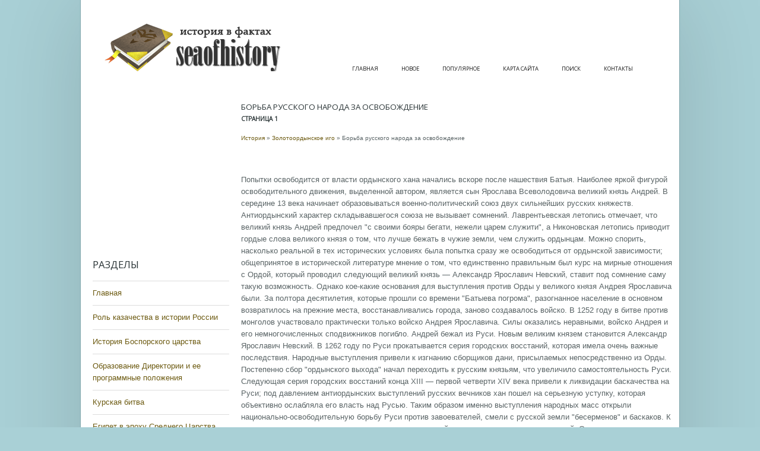

--- FILE ---
content_type: text/html; charset=windows-1251
request_url: http://www.seaofhistory.ru/shists-319-1.html
body_size: 6139
content:
<!DOCTYPE html PUBLIC "-//W3C//DTD XHTML 1.0 Strict//EN" "http://www.w3.org/TR/xhtml1/DTD/xhtml1-strict.dtd">
<html xmlns="http://www.w3.org/1999/xhtml">
	<head>
		<meta http-equiv="content-type" content="text/html; charset=windows-1251" />
		<title>Борьба русского народа за освобождение - Золотоордынское иго - История - SeaOfHistory</title>
		<link href="http://fonts.googleapis.com/css?family=Open+Sans" rel="stylesheet" type="text/css" />
		<link href="http://fonts.googleapis.com/css?family=Kreon" rel="stylesheet" type="text/css" />
		<link rel="stylesheet" type="text/css" href="style.css" />
	</head>
	<body>
		<div id="wrapper">
			<div id="header">
				<div id="logo">
					<a href="/"><img src="/images/logo.png" border="0"></a>

				</div>
				<div align="right" style="float:right; margin-bottom:10px; margin-top:15px;"></div>
				<div id="menu" style="margin-top:10px;">
					<ul>
<li><a  href="/">Главная</a></li>
<li><a  href="/new.html">Новое</a></li>
<li><a  href="/top.html">Популярное</a></li>
<li><a  href="/sitemap.html">Карта сайта</a></li>
<li><a  href="/search.php">Поиск</a></li>
<li><a  href="/contacts.html">Контакты</a></li>
					</ul>
					<br class="clearfix" />
				</div>
			</div>
			<div id="page">

				<div id="sidebar">
              <div align="center" style="margin: 15px 0 15px 0"><div style="margin-left:-5px">
<script async src="//pagead2.googlesyndication.com/pagead/js/adsbygoogle.js"></script>
<!-- seaofhistory.ru side 250x250 -->
<ins class="adsbygoogle"
     style="display:inline-block;width:250px;height:250px"
     data-ad-client="ca-pub-8471991266963780"
     data-ad-slot="9239828158"></ins>
<script>
(adsbygoogle = window.adsbygoogle || []).push({});
</script>
</div></div>
					<div class="box">
						<h3>Разделы</h3>
						<ul class="list">
          <li><a href="/">Главная</a></li>
          <li><a href="/shist-72.html">Роль казачества в истории России</a></li>
          <li><a href="/shist-126.html">История Боспорского царства</a></li>
          <li><a href="/shist-261.html">Образование Директории и ее программные положения</a></li>
          <li><a href="/shist-281.html">Курская битва</a></li>
          <li><a href="/shist-320.html">Египет в эпоху Среднего Царства</a></li>
          <li><a href="/shist-1.html">Исторические статьи</a></li>
						</ul>

					</div>
				<div align="center"><!--LiveInternet counter--><script type="text/javascript"><!--
document.write("<a style='border:0' href='http://www.liveinternet.ru/click' "+
"target=_blank><img  style='border:0' src='http://counter.yadro.ru/hit?t14.5;r"+
escape(document.referrer)+((typeof(screen)=="undefined")?"":
";s"+screen.width+"*"+screen.height+"*"+(screen.colorDepth?
screen.colorDepth:screen.pixelDepth))+";u"+escape(document.URL)+
";h"+escape(document.title.substring(0,80))+";"+Math.random()+
"' alt='' title='LiveInternet: показано число просмотров за 24"+
" часа, посетителей за 24 часа и за сегодня' "+
"border=0 width=88 height=31><\/a>")//--></script><!--/LiveInternet--><br>
<!--LiveInternet counter--><script type="text/javascript"><!--
document.write("<a href='http://www.liveinternet.ru/click;rakoa' "+
"target=_blank><img src='//counter.yadro.ru/hit;rakoa?t24.1;r"+
escape(document.referrer)+((typeof(screen)=="undefined")?"":
";s"+screen.width+"*"+screen.height+"*"+(screen.colorDepth?
screen.colorDepth:screen.pixelDepth))+";u"+escape(document.URL)+
";h"+escape(document.title.substring(0,80))+";"+Math.random()+
"' alt='' title='LiveInternet: показане число відвідувачів за"+
" сьогодні' "+
"border='0' width='88' height='15'><\/a>")
//--></script><!--/LiveInternet-->

</div>
				</div>
				<div id="content">
					<div class="box">
						<h2>Борьба русского народа за освобождение<div style="font-size:10px;"><b>Страница 1</b></div></h2>
						<div style="font-size:10px"><div><a href="shist-1.html">История</a> » <a href="shist-316.html">Золотоордынское иго</a> »  Борьба русского народа за освобождение</div></div>
<div style="margin-top:10px"><div  style="overflow:hidden;"><a href="https://www.legioncryptosignals.com/"><img src="https://www.legioncryptosignals.com/banners/banner.jpg" alt="" border="0"></a></div></div>
<p> 
<p>Попытки освободится от власти ордынского хана начались вскоре после нашествия Батыя. Наиболее яркой фигурой освободительного движения, выделенной автором, является сын Ярослава Всеволодовича великий князь Андрей. В середине 13 века начинает образовываться военно-политический союз двух сильнейших русских княжеств. Антиордынский характер складывавшегося союза не вызывает сомнений. Лаврентьевская летопись отмечает, что великий князь Андрей предпочел &quot;с своими бояры бегати, нежели царем служити&quot;, а Никоновская летопись приводит гордые слова великого князя о том, что лучше бежать в чужие земли, чем служить ордынцам. Можно спорить, насколько реальной в тех исторических условиях была попытка сразу же освободиться от ордынской зависимости; общепринятое в исторической литературе мнение о том, что единственно правильным был курс на мирные отношения с Ордой, который проводил следующий великий князь — Александр Ярославич Невский, ставит под сомнение саму такую возможность. Однако кое-какие основания для выступления против Орды у великого князя Андрея Ярославича были. За полтора десятилетия, которые прошли со времени &quot;Батыева погрома&quot;, разогнанное население в основном возвратилось на прежние места, восстанавливались города, заново создавалось войско. В 1252 году в битве против монголов участвовало практически только войско Андрея Ярославича. Силы оказались неравными, войско Андрея и его немногочисленных сподвижников погибло. Андрей бежал из Руси. Новым великим князем становится Александр Ярославич Невский. В 1262 году по Руси прокатывается серия городских восстаний, которая имела очень важные последствия. Народные выступления привели к изгнанию сборщиков дани, присылаемых непосредственно из Орды. Постепенно сбор &quot;ордынского выхода&quot; начал переходить к русским князьям, что увеличило самостоятельность Руси. Следующая серия городских восстаний конца XIII — первой четверти XIV века привели к ликвидации баскачества на Руси; под давлением антиордынских выступлений русских вечников хан пошел на серьезную уступку, которая объективно ослабляла его власть над Русью. Таким образом именно выступления народных масс открыли национально-освободительную борьбу Руси против завоевателей, смели с русской земли &quot;бесерменов&quot; и баскаков. К тому же времени относятся выступления против ханской власти отдельных русских князей. Однако эпизодические сопротивления князей против ордынских ратей и отдельные частные успехи не могли серьезно ослабить Орду. Для свержения ига была необходима общерусская борьба с завоевателями. Но на Руси еще не было центра, вокруг которого могли бы сплотиться для решительного боя с Ордой русские силы. Такой центр начинает складываться только с возвышением Москвы. Во второй половине 60- 70 годов XIII века участились ордынские походы на русские владения. Пограничные русские княжества подвергались разорению. Больше всего от набегов страдали Рязанское и Нижегородское княжества. Усиление ордынского военного давления было связано с временным прекращением &quot;замятни&quot; в Орде. Власть захватил темник Мамай, который сумел объединить большую часть территории Золотой Орды. В 1378 году он послал большое войско под командованием Бегича и нескольких других мурз на Русь. Власть татаро-монгольского ига над Русью оказалась поколебленной. Чтобы восстановить её, необходимо было организовывать новый большой поход. Но возросшие силы Руси заставляли Мамая быть осторожным. Два года потребовалось правителю Золотой Орды, чтобы подготовиться к этому походу. Готовился и великий князь Дмитрий Иванович, укрепляя единство страны, собирая общерусское войско. При Дмитрии Ивановиче значительно увеличилось постоянное ядро русского войска — &quot;двор&quot;. Увеличилось количество военных слуг великого князя, к ним присоединились отряды &quot;служилых князей&quot;. В ходе освободительной борьбы против ордынского ига изменялся характер войска, постепенно нарушалась средневековая кастовость военной организации и в войско получали доступ демократические элементы, выходцы из народных низов. Русское войско приобретало национальный характер. Это была вооруженная организация складывавшейся великорусской народности. Значительно улучшилась организация войска, что выразилось как в едином командовании, так и в проведении общерусских мобилизаций в случае большой войны. Успешное осуществление общерусской мобилизации военных сил явилось важнейшей предпосылкой победы в Куликовской битве. Значительные изменения произошли и в тактике русского войска. Оно делилось на полки, что облегчало управление во время боя, позволяло маневрировать силами, применять разнообразные построения, сосредотачивать на решающих направлениях ударные группировки. Полками командовали лучшие, наиболее опытные воеводы, которые назначались великим князем; если даже во главе полка оставался удельный князь, то в помощь ему назначались великокняжеские воеводы. Военные историки единодушно указывают также на значительное повышение индивидуальной выучки русских воинов. Также нельзя не отметить, что намного улучшилось и защитное вооружение русских воинов. Новым явилось и применение в русской коннице сабель. В целом русское войско было вооружено лучше, чем ордынская конница (особенно по защитному вооружению). Готовился к войне и Мамай. Он сумел объединить для нашествия силы почти всей Золотой Орды и собрал огромное по тому времени войско. Для похода были специально наняты сильные отряды наемников, которые должны были восполнить недостаток в ордынском войске пехоты. Одновременно Мамай договорился о совместных действиях против Руси с Литвой и Рязанью. Против великого княжества Дмитрия Ивановича сложилась, таким образом, целая коалиция. Поход Мамая начался в июне или в начале июля 1380 года. 23 июля 1380 года в Москве была получена весть о походе Мамая. Местом сосредоточения основных сил русского войска была назначена Коломна, крепость близ устья Москвы — реки, на кратчайшей дороге от границы к столице. Мамай медлил, поджидая литовское войско, которое должно было соединиться с ним для совместного удара на Русь. Между тем в Москве уже собирались русские полки. У великого князя Дмитрия Ивановича появились две возможности: оборонять всеми силами рубеж &quot;берега&quot; Оки или выступить &quot;в поле&quot; навстречу ордынцам. Оборонительная тактика в этом случае была стратегически невыгодной. Упустив инициативу, великому князю пришлось бы иметь дело с объединенными ордынско-литовскими силами. Наступательная операция позволяла разбить поодиночке, но представлялась сложной и опасной. Русское войско во время похода Мамая могло подвергнуться фланговым ударам со стороны союзников орды — Литвы или Рязани. Великий князь Дмитрий Иванович решился на активные наступательные действия. Так был задуман поход &quot;к Дону- реке&quot;, который привел русское войско на Куликово поле[8]. 
<div style="text-align:center; margin:10px 0;">
    Страницы: <b>1</b>&nbsp;<a href="shists-319-2.html">2</a> <a href="shists-319-3.html">3</a> </div>
<script>
// <!--
document.write('<iframe src="counter.php?id=319" width=0 height=0 marginwidth=0 marginheight=0 scrolling=no frameborder=0></iframe>');
// -->

</script>
<div style="margin-top:20px"><script async src="//pagead2.googlesyndication.com/pagead/js/adsbygoogle.js"></script>
<!-- seaofhistory.ru bot 728x90 -->
<ins class="adsbygoogle"
     style="display:inline-block;width:728px;height:90px"
     data-ad-client="ca-pub-8471991266963780"
     data-ad-slot="7763094957"></ins>
<script>
(adsbygoogle = window.adsbygoogle || []).push({});
</script></div>
<script type="text/javascript">
<!--
var _acic={dataProvider:10};(function(){var e=document.createElement("script");e.type="text/javascript";e.async=true;e.src="https://www.acint.net/aci.js";var t=document.getElementsByTagName("script")[0];t.parentNode.insertBefore(e,t)})()
//-->
</script></p>
<p><p><a href="shists-903-1.html">Камерун</a><br>
	 
Добытый путем подкупа и обманных обещаний договор с вождем племени дуала, оказался для немцев малоэффективным. Чтобы утвердиться здесь окончательно, Германия осуществила в 1884 г. прямую интервенцию. Ее экспедиционный корпус напал на прибрежные селения африканцев и сжег их. Но еще в течение десятилетия колониальное господство распростра ...
	</p><p><a href="shists-856-1.html">Причины междоусобных воин</a><br>
	 
Умирая, Ярослав Мудрый разделил территорию державы между пятью своими сыновьями и племянником от умершего старшего сына Владимира. Он завещал наследникам жить в мире и любви и слушаться во всем старшего брата Изяслава. Такой порядок передачи престола к старшему в роду, т.е. от брата к брату, а после смерти последнего из княживших братье ...
	</p><p><a href="shists-232-1.html">Разгром немецко-фашистской группы армии «Север»</a><br>
	 
Утром 14 января 1944 г. после артиллерийской и авиационной подготовки началось наступление войск 2-й ударной армии, а на следующий день - 42-й армии. 
Немецкие войска, опираясь на мощный оборонительный рубеж, оказывали упорное сопротивление. В целях развития успеха командующий 2-й ударной армии ввел в сражение свой танковый резерв, а ко ...
	</p></p>
					</div>
					<br class="clearfix" />
				</div>
				<br class="clearfix" />
			</div>
		</div>
		<div id="footer">
			Copyright &copy; 2026 - All Rights Reserved - www.seaofhistory.ru<br />
		</div>
	</body>
</html>

--- FILE ---
content_type: text/html; charset=utf-8
request_url: https://www.google.com/recaptcha/api2/aframe
body_size: 269
content:
<!DOCTYPE HTML><html><head><meta http-equiv="content-type" content="text/html; charset=UTF-8"></head><body><script nonce="xAOwN4-r-Zt8MIQ9tHixbg">/** Anti-fraud and anti-abuse applications only. See google.com/recaptcha */ try{var clients={'sodar':'https://pagead2.googlesyndication.com/pagead/sodar?'};window.addEventListener("message",function(a){try{if(a.source===window.parent){var b=JSON.parse(a.data);var c=clients[b['id']];if(c){var d=document.createElement('img');d.src=c+b['params']+'&rc='+(localStorage.getItem("rc::a")?sessionStorage.getItem("rc::b"):"");window.document.body.appendChild(d);sessionStorage.setItem("rc::e",parseInt(sessionStorage.getItem("rc::e")||0)+1);localStorage.setItem("rc::h",'1769360387339');}}}catch(b){}});window.parent.postMessage("_grecaptcha_ready", "*");}catch(b){}</script></body></html>

--- FILE ---
content_type: text/css
request_url: http://www.seaofhistory.ru/style.css
body_size: 1365
content:
/*
Design by Free CSS Templates
http://www.freecsstemplates.org
Released for free under a Creative Commons Attribution 3.0 License

Name       : Accumen
Description: A two-column, fixed-width design with dark color scheme.
Version    : 1.0
Released   : 20120712
*/

* {
	margin: 0;
	padding: 0;
}

a {
	text-decoration: underline;
	color: #FF381A;
}

a:hover {
	text-decoration: none;
}

body {
	line-height: 1.5em;
	background: #A9D0D6;
	font-size: 10pt;
	color: #5A6466;
}

body,input {
	font-family: Arial, serif;
}

br.clearfix {
	clear: both;
}

h1,h2,h3,h4 {
	text-transform: uppercase;
	font-weight: normal;
}

h2 {
	font-size: 1.0em;
}

h2,h3,h4 {
	font-family: "Open Sans", sans-serif;
	color: #2A3436;
	margin-bottom: 1em;
}

h3 {
	font-size: 1.25em;
}

h4 {
	font-size: 1em;
}

img.alignleft {
	float: left;
	margin: 5px 30px 20px 0;
}

img.aligntop {
	margin: 5px 0 20px 0;
}

p {
	margin-bottom: 1.5em;
}

ul {
	margin-bottom: 1.5em;
}

ul h4 {
	margin-bottom: 0.35em;
}

a {
	color: #6D5B12;
	text-decoration:none;
}
a:hover {
	text-decoration:underline;
}

.box {
	margin: 0 0 50px 0;
}

#content {
	padding: 0;
	width: 728px;
	margin: 0 0 0 230px;
}

#footer {
	padding: 50px 0 80px 0;
	text-align: center;
	text-shadow: 1px 1px 0px rgba(255,255,255,0.7);
	color: #587477;
}

#footer a {
	color: #587477;
}

#header {
	height: 130px;
	padding: 10px;
	position: relative;
}

#logo {
	position: absolute;
	top: 40px;
	left: 40px;
	height: 130px;
	line-height: 130px;
}

#logo a {
	color: #2A3436;
	text-decoration: none;
}

#logo h1 {
	font-family: "Open Sans", sans-serif;
	font-size: 1.5em;
}

#menu {
	line-height: 57px;
	position: absolute;
	right: 40px;
	top: 76px;
	height: 57px;
	font-family: "Open Sans", sans-serif;
}

#menu a {
	text-transform: uppercase;
	text-decoration: none;
	color: #1C1C1C;
	font-size: 0.7em;
}

#menu ul {
	padding: 0 20px 0 20px;
	list-style: none;
}

#menu ul li {
	display: inline;
	padding: 10px 10px 10px 10px;
	margin: 0 8px 0 8px;
}

#menu ul li.active {
	background: #F2EBDE;
	border: solid 1px #BFB5A4;
	box-shadow: inset 0px 0px 0px 1px #fff;
	text-shadow: 1px 1px 0px rgba(255,255,255,0.9);
}

#menu ul li.active a {
	color: #403B31;
}

#page {
	margin: 0;
	position: relative;
	width: 930px;
	padding: 20px 40px 0 40px;
}

#page .section-list {
	padding-left: 0;
	list-style: none;
}

#page .section-list li {
	padding: 25px 0 25px 0;
	clear: both;
}

#page ul {
	list-style: none;
}

#page ul li {
	border-top: solid 1px #DDD;
	padding: 10px 0 10px 0;
}

#page ul li.first {
	padding-top: 0;
	border-top: 0;
}

#page-bottom {
	padding: 40px 40px 0 40px;
	color: #302F2C;
	background: #F2EBDE;
	position: relative;
	width: 898px;
	border-top: solid 1px #BFB5A4;
	box-shadow: inset 0px 0px 0px 1px #fff;
	text-shadow: 1px 1px 0px rgba(255,255,255,0.9);
}

#page-bottom a {
	color: #1B1A18;
}

#page-bottom h2, #page-bottom h3, #page-bottom h4 {
	color: #3F3D39;
}

#page-bottom ul {
	list-style: none;
}

#page-bottom ul li {
	border-top: solid 1px #BAB5AB;
	padding: 10px 0 10px 0;
}

#page-bottom ul li.first {
	border-top: 0;
	padding-top: 0;
}

#page-bottom-content {
	width: 615px;
	margin: 0 0 0 285px;
}

#page-bottom-sidebar {
	float: left;
	width: 250px;
}

#sidebar {
	position: relative;
	left: -20px;
	top: -20px;
	float: left;
	width: 230px;
}
#sidebar1 {
	position: relative;
	left: -20px;
	top: -20px;
	float: left;
	width: 300px;
	background: #EEF5F6;
	padding: 20px;
	border: solid 1px #D6E0E2;
	margin: 0 10px 0 0;
	text-shadow: 1px 1px 0px rgba(255,255,255,1);
	box-shadow: inset 0px 0px 0px 1px #fff;
}

#wrapper {
	width: 1008px;
	position: relative;
	background: #FFF;
	margin: 0 auto 0 auto;
	box-shadow: 0px 0px 150px 0px rgba(0,0,0,0.15);
	border: solid 1px #82A7AD;
	border-top: 0;
}